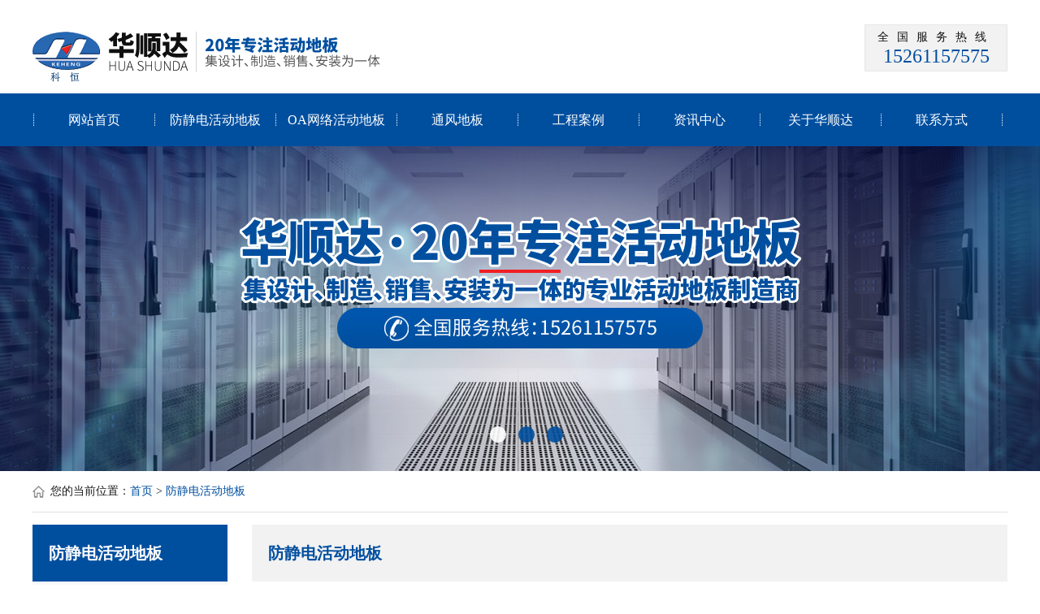

--- FILE ---
content_type: text/html
request_url: http://www.huashunda.net/product/list-7-1.html
body_size: 4436
content:
<!DOCTYPE HTML>
<html>
<head>
<title>防静电活动地板-常州华顺达机房设备有限公司</title>
<meta name="Keywords" content="常州华顺达机房设备有限公司" >
<meta name="Description" content="常州华顺达机房设备有限公司是一家集设计、制造、销售、安装为一体的专业活动地板制造商，专业生产架空活动地板，主要品种有机房专用全钢防静电活动地板、净化机房专用PVC活动地板、防静电通风活动地板、防静电瓷质架高地板、OA网络地板、高密度复合地板、OA智能化楼宇全钢活动地板、铝合金地板等。" >
<META http-equiv=Content-Type content="text/html; charset=utf-8">
<link rel="stylesheet" type="text/css" href="/Templates/cn2018/css/honet_sxy.css" />
<link rel="stylesheet" type="text/css" href="/Templates/cn2018/css/jquery.jslides.css" />
<script type="text/javascript" src="/Templates/cn2018/js/jquery.jslides.js"></script>
<link rel="stylesheet"  type="text/css" href="/Templates/cn2018/css/lightbox.css">
<script src="/Templates/cn2018/js/jquery-1.8.0.min.js" type="text/javascript"></script>
<script type="text/javascript" src="/Templates/cn2018/js/jquery.jslides.js"></script>
<script src="/Templates/cn2018/js/honet.js" type="text/javascript"></script>
</head>
<body>
<div class="top-logo inner">
	<a href="/" title="常州华顺达机房设备有限公司"><img src="/upLoad/slide/month_1803/201803100933026826.jpg" alt="常州华顺达机房设备有限公司" title="常州华顺达机房设备有限公司" id="web_logo" /></a> 
    <div class="top-tel fr">
    	<P><span>全国服务热线</span>15261157575</P>
    </div>	
</div> 
<div class="navigation">
    <ul class="menu inner">
        <li class="line"></li>
        <li class="menu-item"><a href="/">网站首页</a> </li>
        <li class="line"></li>
        
            <li class="menu-item"><a href="/product/list-7-1.html">防静电活动地板</a>
                
                    <ul class="sub-menu">
                        
                            <li class="menu-item1"><a href="/product/list-10-1.html">全钢防静电活动地板</a></li>
                        
                            <li class="menu-item1"><a href="/product/list-8-1.html">硫酸钙防静电活动地板</a></li>
                        
                            <li class="menu-item1"><a href="/product/list-11-1.html">高强度木基活动地板</a></li>
                        
                            <li class="menu-item1"><a href="/product/list-12-1.html">全铝活动地板</a></li>
                        
                    </ul>
                
            </li>
            <li class="line"></li>
        
            <li class="menu-item"><a href="/product/list-9-1.html">OA网络活动地板</a>
                
                    <ul class="sub-menu">
                        
                            <li class="menu-item1"><a href="/product/list-13-1.html">500型</a></li>
                        
                            <li class="menu-item1"><a href="/product/list-15-1.html">600型</a></li>
                        
                            <li class="menu-item1"><a href="/product/list-16-1.html">硫酸钙</a></li>
                        
                            <li class="menu-item1"><a href="/product/list-4-1.html">地毯</a></li>
                        
                    </ul>
                
            </li>
            <li class="line"></li>
        
            <li class="menu-item"><a href="/product/list-17-1.html">通风地板</a>
                
            </li>
            <li class="line"></li>
        
            <li class="menu-item"><a href="/album/list-14-1.html">工程案例</a>
                
            </li>
            <li class="line"></li>
        
            <li class="menu-item"><a href="/news/list-19-1.html">资讯中心</a>
                
                    <ul class="sub-menu">
                        
                            <li class="menu-item1"><a href="/news/list-20-1.html">公司动态</a></li>
                        
                            <li class="menu-item1"><a href="/news/list-21-1.html">行业新闻</a></li>
                        
                            <li class="menu-item1"><a href="/news/list-22-1.html">常见问题解答</a></li>
                        
                    </ul>
                
            </li>
            <li class="line"></li>
        
            <li class="menu-item"><a href="/about/index.html">关于华顺达</a>
                
                    <ul class="sub-menu">
                        
                            <li class="menu-item1"><a href="/about/index.html">企业简介</a></li>
                        
                            <li class="menu-item1"><a href="/custom/list-3-1.html">设备中心</a></li>
                        
                            <li class="menu-item1"><a href="/about/service.html">售后服务</a></li>
                        
                            <li class="menu-item1"><a href="/about/about-23.html">工艺流程</a></li>
                        
                            <li class="menu-item1"><a href="/about/about-18.html">质量承诺</a></li>
                        
                    </ul>
                
            </li>
            <li class="line"></li>
        
            <li class="menu-item"><a href="/contact/index.html">联系方式</a>
                
            </li>
            <li class="line"></li>
        
    </ul>
</div>
<div class="met_flashs">
    <div id="full-screen-slider">
        <ul id="slides">
            
            	<li style="background:url('/upLoad/slide/month_1901/201901151449107253.jpg') no-repeat center"><a href=""></a></li>
            
            	<li style="background:url(' /upLoad/slide/month_1901/201901151449217420.jpg') no-repeat center"><a href=" /list/?9_1.html"></a></li>
            
            	<li style="background:url(' /upLoad/slide/month_1901/201901151449272820.jpg') no-repeat center"><a href=""></a></li>
                  	
        </ul>
    </div>
</div>
<div class="position inner">您的当前位置：<a href="/" title="首页">首页</a> > <a href="/product/list-7-1.html">防静电活动地板</a></div>
<div class="sidebar inner">
  <div class="sb_nav">   
    <h3 class='title'>防静电活动地板</h3>
    <div class="active" id="sidebar">    
       
      <dl class="list-none navnow">
        <dt ><a href='/product/list-10-1.html'  title='全钢防静电活动地板'><span>全钢防静电活动地板</span></a></dt>
      </dl>
    
      <dl class="list-none navnow">
        <dt ><a href='/product/list-8-1.html'  title='硫酸钙防静电活动地板'><span>硫酸钙防静电活动地板</span></a></dt>
      </dl>
    
      <dl class="list-none navnow">
        <dt ><a href='/product/list-11-1.html'  title='高强度木基活动地板'><span>高强度木基活动地板</span></a></dt>
      </dl>
    
      <dl class="list-none navnow">
        <dt ><a href='/product/list-12-1.html'  title='全铝活动地板'><span>全铝活动地板</span></a></dt>
      </dl>
       
      <div class="clear"></div>
    </div>
    <h3 class='title lin'>联系方式</h3>
    <div class="active ct-con"><strong><span style="font-size:13px;">常州华顺达机房设备有限公司</span></strong><br />
      地址：江苏省常州市横林崔北工业区</span><br>
电话：15261157575<br>      
   
      <div class="clear"></div>
    </div>
  </div>
  <div class="sb_box">
    <h3 class="title">防静电活动地板</h3>
    <div class="editor" id="productlist">
      <ul>
          
          <li>
          <a class="example-image-link" href="/product/2018-3-26/232.html" data-lightbox="example-set" data-title="HPL贴面木基防静电"><img src="/upLoad/product/month_1803/201803261347297730.jpg" alt="HPL贴面木基防静电" title="HPL贴面木基防静电"/></a>
          <h3><a href="/product/2018-3-26/232.html" title="HPL贴面木基防静电">HPL贴面木基防静电</a></h3>        
         </li>
          
          <li>
          <a class="example-image-link" href="/product/2018-3-26/231.html" data-lightbox="example-set" data-title="硫酸钙陶瓷（花岗石）地板"><img src="/upLoad/product/month_1803/201803261339444364.jpg" alt="硫酸钙陶瓷（花岗石）地板" title="硫酸钙陶瓷（花岗石）地板"/></a>
          <h3><a href="/product/2018-3-26/231.html" title="硫酸钙陶瓷（花岗石）地板">硫酸钙陶瓷（花岗石）地板</a></h3>        
         </li>
          
          <li>
          <a class="example-image-link" href="/product/2018-3-26/230.html" data-lightbox="example-set" data-title="PVC贴面硫酸钙地板"><img src="/upLoad/product/month_1803/201803261336058965.jpg" alt="PVC贴面硫酸钙地板" title="PVC贴面硫酸钙地板"/></a>
          <h3><a href="/product/2018-3-26/230.html" title="PVC贴面硫酸钙地板">PVC贴面硫酸钙地板</a></h3>        
         </li>
          
          <li>
          <a class="example-image-link" href="/product/2018-3-23/228.html" data-lightbox="example-set" data-title="全钢防静电地板"><img src="/upLoad/product/month_1803/201803231521537417.jpg" alt="全钢防静电地板" title="全钢防静电地板"/></a>
          <h3><a href="/product/2018-3-23/228.html" title="全钢防静电地板">全钢防静电地板</a></h3>        
         </li>
          
          <li>
          <a class="example-image-link" href="/product/2018-3-20/211.html" data-lightbox="example-set" data-title="全铝活动地板"><img src="/upLoad/product/month_1803/201803201254215170.jpg" alt="全铝活动地板" title="全铝活动地板"/></a>
          <h3><a href="/product/2018-3-20/211.html" title="全铝活动地板">全铝活动地板</a></h3>        
         </li>
          
          <li>
          <a class="example-image-link" href="/product/2018-3-20/210.html" data-lightbox="example-set" data-title="高强度木基活动地板"><img src="/upLoad/product/month_1803/20180320124854465.jpg" alt="高强度木基活动地板" title="高强度木基活动地板"/></a>
          <h3><a href="/product/2018-3-20/210.html" title="高强度木基活动地板">高强度木基活动地板</a></h3>        
         </li>
          
          <li>
          <a class="example-image-link" href="/product/2018-3-20/209.html" data-lightbox="example-set" data-title="600型贴面板配件"><img src="/upLoad/product/month_1803/201803201244591163.jpg" alt="600型贴面板配件" title="600型贴面板配件"/></a>
          <h3><a href="/product/2018-3-20/209.html" title="600型贴面板配件">600型贴面板配件</a></h3>        
         </li>
          
          <li>
          <a class="example-image-link" href="/product/2018-3-20/205.html" data-lightbox="example-set" data-title="硫酸钙HPL地板"><img src="/upLoad/product/month_1803/201803261323594495.jpg" alt="硫酸钙HPL地板" title="硫酸钙HPL地板"/></a>
          <h3><a href="/product/2018-3-20/205.html" title="硫酸钙HPL地板">硫酸钙HPL地板</a></h3>        
         </li>
          
          <li>
          <a class="example-image-link" href="/product/2018-3-20/204.html" data-lightbox="example-set" data-title="硫酸钙板配件"><img src="/upLoad/product/month_1803/201803200855385291.png" alt="硫酸钙板配件" title="硫酸钙板配件"/></a>
          <h3><a href="/product/2018-3-20/204.html" title="硫酸钙板配件">硫酸钙板配件</a></h3>        
         </li>
          
          <li>
          <a class="example-image-link" href="/product/2018-3-19/202.html" data-lightbox="example-set" data-title="硫酸钙基材"><img src="/upLoad/product/month_1803/201803191648358159.jpg" alt="硫酸钙基材" title="硫酸钙基材"/></a>
          <h3><a href="/product/2018-3-19/202.html" title="硫酸钙基材">硫酸钙基材</a></h3>        
         </li>
          
        </ul>
          <div class="clear"></div>
    </div>
    <div class="pageNavi"> <div class="wp-pagenavi"><span> 1/1 页</span><span class='nolink'>首页</span><span class='nolink'>上一页</span><span><font color=red>1</font></span><span class='nolink'>下一页</span><span class='nolink'>尾页</span> 转到 <SELECT NAME="select" ONCHANGE="var jmpURL=this.options[this.selectedIndex].value ; if(jmpURL!='') {window.location=jmpURL;} else {this.selectedIndex=0 ;}" ><option value=/product/list-7-1.html  selected=selected>1</option></SELECT></div></div>
  </div>
  <div class="clear"></div>
</div>
<script type="text/javascript" src="/inc/AspCms_Statistics.asp"></script><div class="footer">
	<div class="inner">
    	<div class="footer-top">
        	<div class="footer-top-left fl">
            	<ul>
                	<li>关于华顺达</li>
                    
                    <li><A href="/about/index.html" title="企业简介">企业简介</A></li>
                    
                    <li><A href="/custom/list-3-1.html" title="设备中心">设备中心</A></li>
                    
                    <li><A href="/about/service.html" title="售后服务">售后服务</A></li>
                    
                    <li><A href="/about/about-23.html" title="工艺流程">工艺流程</A></li>
                    
                    <li><A href="/about/about-18.html" title="质量承诺">质量承诺</A></li>
                    
                </ul>
                 <ul>
                	<li>资讯中心</li>
                    
                    <li><A href="/news/list-20-1.html" title="公司动态">公司动态</A></li>
                    
                    <li><A href="/news/list-21-1.html" title="行业新闻">行业新闻</A></li>
                    
                    <li><A href="/news/list-22-1.html" title="常见问题解答">常见问题解答</A></li>
                    
                </ul>
                <ul>
                	<li>防静电活动地板</li>
                    
                    <li><A href="/product/list-10-1.html" title="全钢防静电活动地板">全钢防静电活动地板</A></li>
                    
                    <li><A href="/product/list-8-1.html" title="硫酸钙防静电活动地板">硫酸钙防静电活动地板</A></li>
                    
                    <li><A href="/product/list-11-1.html" title="高强度木基活动地板">高强度木基活动地板</A></li>
                    
                    <li><A href="/product/list-12-1.html" title="全铝活动地板">全铝活动地板</A></li>
                    
                </ul>
                <ul>
                	<li>网络活动地板</li>
                    
                    <li><A href="/product/list-13-1.html" title="500型">500型</A></li>
                    
                    <li><A href="/product/list-15-1.html" title="600型">600型</A></li>
                    
                    <li><A href="/product/list-16-1.html" title="硫酸钙">硫酸钙</A></li>
                    
                    <li><A href="/product/list-4-1.html" title="地毯">地毯</A></li>
                    
                </ul>
               
            </div>
            <div class="footer-top-right fr">
            	<ul>
                	
                    <li>常州华顺达机房设备有限公司</li>
                    <li>服务热线：15261157575</li>
                    <!--<li>电话（传真）：15261157575</li> -->                                    
                    
                    <li>地址：江苏省常州市横林崔北工业区</li>                   
                </ul>
            </div>
        </div>
        <div class="clear"></div>
        <div class="footer-bot">
        	<div class="footer-bot-bg">Copyright©常州华顺达机房设备有限公司All Rights Reserved.<span>《中华人民共和国增值电信业务服务经营许可证》：<a href="http://beian.miit.gov.cn" target="_blank">苏ICP备18067852号</a></span><span><a href="/images/disclaimer.jpg" target="_blank">免责声明</a></span><span><a href="/google_1.xml" target="_blank">网站地图</a></span></div>
        </div>
    </div>
</div>

<script type="text/javascript" src="/Templates/cn2018/js/top.js"></script>
</body>
</html>

--- FILE ---
content_type: text/css
request_url: http://www.huashunda.net/Templates/cn2018/css/honet_sxy.css
body_size: 10953
content:
@charset "utf-8";
html,body{ font:14px/2 'microsoft yahei',tahoma,verdana,'simsun'; color:#1b1b1b; background:#fff; -webkit-text-size-adjust:none;}
/*初始化*/
body,h1,h2,h3,h4,h5,h6,dl,dt,li,dd,th,td,p,pre,form,input,button,textarea,hr,div{margin:0;padding:0; list-style:none;}h1,h2,h3,h4,h5,h6{font-size:100%;}
img{border:0;}
button,input,select,textarea{font-size:100%;}
ul,ol{ padding-left:0px;}
.clear{ clear:both; }
.list-none{ list-style:none; padding:0px; margin:0px;}
.editor{ line-height:2; color:#333;}
.overflow{overflow:hidden;}
.fl{float:left}
.fr{float:right}
/*按钮*/
.button{ display: inline-block; zoom: 1; *display: inline; vertical-align: baseline; margin: 0 2px; outline: none; cursor: pointer; text-align: center; text-decoration: none; font: 14px/100% Arial, Helvetica, sans-serif; padding: .5em 2em .55em; text-shadow: 0 1px 1px rgba(0,0,0,.3); -webkit-border-radius: .5em; -moz-border-radius: .5em; border-radius: .5em; -webkit-box-shadow: 0 1px 2px rgba(0,0,0,.2); -moz-box-shadow: 0 1px 2px rgba(0,0,0,.2); box-shadow: 0 1px 2px rgba(0,0,0,.2);}
.button:hover { text-decoration: none; color:#fff; }
.button:active { position: relative; top: 1px;}
.orange{ color: #fef4e9; border: solid 1px #da7c0c; background: #f78d1d; background: -webkit-gradient(linear, left top, left bottom, from(#faa51a), to(#f47a20)); background: -moz-linear-gradient(top,  #faa51a,  #f47a20); filter:  progid:DXImageTransform.Microsoft.gradient(startColorstr='#faa51a', endColorstr='#f47a20'); }
.orange:hover { background: #f47c20; background: -webkit-gradient(linear, left top, left bottom, from(#f88e11), to(#f06015)); background: -moz-linear-gradient(top,  #f88e11,  #f06015); filter:  progid:DXImageTransform.Microsoft.gradient(startColorstr='#f88e11', endColorstr='#f06015'); }
.orange:active { color: #fcd3a5; background: -webkit-gradient(linear, left top, left bottom, from(#f47a20), to(#faa51a)); background: -moz-linear-gradient(top,  #f47a20,  #faa51a); filter:  progid:DXImageTransform.Microsoft.gradient(startColorstr='#f47a20', endColorstr='#faa51a');}
input.input-text,input.input-file,input.code,textarea { padding: 4px; font-size: 15px; outline: none; text-shadow: 0px 1px 0px #fff; -webkit-border-radius: 3px; -moz-border-radius: 3px; border-radius: 3px; border: 1px solid #ccc; -webkit-transition: .3s ease-in-out; -moz-transition: .3s ease-in-out; -o-transition: .3s ease-in-out; background:#fff url(../images/dt-10.gif) repeat-x left top; }
input.input-text:focus,input.input-file:focus,input.code:focus,textarea:focus { border: 1px solid #fafafa; -webkit-box-shadow: 0px 0px 6px #007eff; -moz-box-shadow: 0px 0px 5px #007eff; box-shadow: 0px 0px 5px #007eff;}
a{ color:#1b1b1b; text-decoration:none;}
a:hover{ color:#e40000; text-decoration:none;}

a.top_link:link {
	text-decoration: none;
	color:#fff
}
a.top_link:visited {
	text-decoration: none;
	color:#fff
}
a.top_link:hover {
	text-decoration: none;
	color:#fa9c20
}
a.top_link:active {
	text-decoration: none;
}

a.bot_link:link {
	text-decoration: none;
	color:#fff
}
a.bot_link:visited {
	text-decoration: none;
	color:#fff
}
a.bot_link:hover {
	text-decoration: none;
	color:#e40000
}
a.bot_link:active {
	text-decoration: none;
}
a.mores_link:link {
	text-decoration: none;
	color:#d21305
}
a.mores_link:visited {
	text-decoration: none;
	color:#d21305
}
a.mores_link:hover {
	text-decoration: none;
	color:#e40000
}
a.mores_link:active {
	text-decoration: none;
}

a.news_link:link {
	text-decoration: none;
	color:#d21305
}
a.news_link:visited {
	text-decoration: none;
	color:#d21305
}
a.news_link:hover {
	text-decoration: none;
	color:#690208
}
a.news_link:active {
	text-decoration: none;
}

.fl{ float:left;}
.fr{ float:right;}
.editor{ margin:0px; word-wrap: break-word; min-height:500px;*+height:100%;_height:500px;}
.editor p{ margin:0px 0px}
.editor strong {
	font-weight: bold;
	font-size:16px;	
	color: #000000;
	font-family: 'microsoft yahei';
}
/*头部*/
.inner{ width:1200px; margin:0px auto; position:relative;}
.wf{float:right; background:url(../images/wei1.jpg) no-repeat left center; padding-left:14px;cursor: pointer;}
.top-logo {	height:115px; margin: 0px auto;}
#web_logo {	float:left;	position: relative; height:115px;}
.top-tel { display:inline; margin-top:30px; text-align:center; padding:5px 15px; background:#f2f2f2; border:1px solid #e7e7e7; font-size:24px; line-height:26px; color:#004f9f;}
.top-tel span{ font-size:14px; color:#101010; font-weight:lighter; line-height:20px; letter-spacing:10px; display:block;}


/*navigation 菜单 menu*/
.navigation { width:100%; HEIGHT:65px; margin:0px; padding:0px; background:#004f9f;}
.menu {HEIGHT:65px; margin:0px auto; padding:0px; LIST-STYLE-TYPE:none;}
.menu LI { MARGIN:0px; FLOAT:left;}
.menu UL {	Z-INDEX: 300; POSITION: relative;}
.menu LI {	POSITION: relative}
.menu LI UL {PADDING-RIGHT: 0px; DISPLAY: none; PADDING-LEFT:0px; LEFT: 0px; LEFT: 0px\9;  PADDING-BOTTOM: 0px; WIDTH: 147px; PADDING-TOP: 0px; POSITION: absolute; TOP: 65px; font-size:12px; font-weight:normal;filter:alpha(opacity=80);-moz-opacity:0.8;opacity:0.8 ;LIST-STYLE-TYPE: none;}
.menu LI UL LI {PADDING:0px; MARGIN: 0px auto; WIDTH:147px; height:29px;line-height:29px; BORDER-BOTTOM: #fff 1px solid;display:block;}
.menu LI UL LI A:hover {COLOR: #fff; BORDER-BOTTOM: #fff 1px solid; background:#237bd4; height:29px; line-height:29px; width:147px; font-size:12px;}
.menu LI UL LI A { BORDER-BOTTOM: #fff 1px solid; background:#f2f4f7; height:29px; line-height:29px; WIDTH: 147px; color:#4d4d4d; font-size:12px;}

.menu-item { width:147px; HEIGHT:65px; line-HEIGHT:65px; text-align:center; FONT-SIZE:16px; display:block;}
.menu-item a{ COLOR:#fff; width:147px; HEIGHT:65px; line-HEIGHT:65px; text-align:center;  FONT-SIZE:16px; display:block;}
.menu-item A:hover { COLOR:#fff; TEXT-DECORATION:none; width:147px; background:#237bd4;}

.menu-items a{ width:147px; HEIGHT:65px; COLOR: #4d4d4d; font-weight:bold; line-HEIGHT:65px; text-align:center;  FONT-SIZE: 14px;  display:block;}
.menu-items A:hover {COLOR: #4d4d4d; TEXT-DECORATION: none; width:147px;  font-weight:bold;}


@media screen and (-webkit-min-device-pixel-ratio:0){ 
.menu-item  {TEXT-DECORATION:none; width:147px; DISPLAY:block; HEIGHT:65px; line-HEIGHT:65px; font-size:16px; text-align:center; }
.menu-item a {TEXT-DECORATION:none; width:147px; DISPLAY:block; HEIGHT:65px; line-HEIGHT:65px; font-size:16px; text-align:center; }
.menu-item a:link {color:#fff; }
.menu-item a:visited {text-decoration:none;	color:#fff; }
.menu-item a:hover { TEXT-DECORATION:none; color:#fff; HEIGHT:65px; line-HEIGHT:65px; background:#237bd4;}
 }  /*chrome and safari*/

.menu-item1{ width:147px; height:29px; line-height:20px;text-align:center;font-size:12px; font-weight:normal;  background:#f2f4f7;}
.menu-item1 A:hover {COLOR: #fff; TEXT-DECORATION: none;  background-color:#237bd4; width:147px; height:29px; line-height:20px; display:block;}

@media screen and (-webkit-min-device-pixel-ratio:0){ 
.menu-item1 a {TEXT-DECORATION: none; width:147px;DISPLAY: block; height:29px;LINE-HEIGHT: 29px; font-size:12px; text-align:center; background:#f2f4f7;}
.menu-item1 a:link {color:#4d4d4d; }
.menu-item1 a:visited {	text-decoration: none;	color:#4d4d4d; }
.menu-item1 a:hover { TEXT-DECORATION: none; color:#fff; background:#237bd4;height:29px;LINE-HEIGHT: 29px;BORDER-BOTTOM: #fff 1px solid; font-weight:bold;}
 }  /*chrome and safari*/

.line{ float:left; width:2px; HEIGHT:65px; background:url(../images/line.gif) no-repeat center;}
.search { float:right; height:65px;}

.met_flash{ margin:0px auto; height:600px; overflow:hidden; padding:0px 0px; min-width:1200px;} 
.met_flashs{ margin:0px auto; height:400px; overflow:hidden; padding:0px 0px; min-width:1200px;} 
.link_list {
	height:45px;
	line-height: 45px;
	width: 100%;
	background: url(../images/link_list.jpg) no-repeat center #ededed;
}
.metsearch {
	display: inline;
	height: 36px;
	color: #7da020;
	overflow: hidden;
	margin-left:20px;
	margin-top:25px;
}
.searchfont {
	color: #0053bf;
	font-size: 16px;
	margin-right: 10px;
	font-weight: bold;
}
.metsearch span.parasearch_input input {
	float: left;
	font-size: 12px;	
	width: 260px;
	height: 34px;
	text-align: left;
	line-height: 24px;
	background: #fff;
	border: 1px solid #e9e9e9;
	border-radius:2px;
	padding-left: 5px;	
	overflow: hidden;
	color: #bdbdbd;
	margin-right: 0px;
}
.metsearch span.parasearch_search input.searchgo {
	float: left;
	margin: 0px;
	width: 36px;
	height: 36px;
	background: url(../images/go.jpg) no-repeat center;
	border: 0px;
	padding: 0px 0px;
	cursor: pointer;
}


.position{ background:url(../images/home.png) no-repeat left center; height:50px; text-indent:22px; border-bottom:1px solid #e1e1e1; line-height:50px;}
.position a{ color:#004f9f;}
.position a:hover{ text-decoration:none;}
.position span{ float:left; font-size:14px; color:#cd0a0a;}

/*首页*/
.nor{ margin-right:0px !important;}
.mores {font-size:14px; height:40px; line-height:40px; margin:0px auto; text-transform:uppercase;}
.more_link {margin:15px 0px;text-align: center; line-height:35px; display: block; background:#d21305; color:#fff; border-radius:2px; padding:0px 10px;}
.more_link:hover {margin: 15px 0px;text-align: center;display: block; background: #ffcc00;border-radius:2px;}
.border{height:2px;background:#e1e1e1;margin:15px 0px; position:relative;}
.border:before {background-color: #ee2128;border:0px ridge #fff;content: ""; height:2px; left:0%; margin-left:0px; margin-top:0px; position: absolute;top:0px; width:100px;}
.borders{height:2px;background:#0058b1;margin:15px 0px; position:relative;}
.borders:before {background-color: #ebe421;border:0px ridge #fff;content: ""; height:2px; left:0%; margin-left:0px; margin-top:0px; position: absolute;top:0px; width:100px;}
/*标题*/
.blue{ color:#004f9f;}
.white{ color:#fefefe;}
.comtitle{ font-size:45px; line-height:80px; font-weight:lighter;}
.comtitle span{ display:inline; margin-top:30px; font-size:14px; color:#fff; line-height:40px; background:#1678db; border-radius:2px; padding:0px 25px;}
.cominfo{ font-size:16px; color:#101010; line-height:26px; font-weight:lighter; margin:10px 0;}

.product{ padding:40px 0px;}
.product ul li{ float:left; margin:20px 20px 0 0; overflow: hidden; position:relative;}
.product ul li img{ width:280px; height:190px; padding:1px;}
.product ul li .li-img{ border:1px solid #e9e9e9;height:194px;}
.product ul li .li-word{width: 100%;
	height: 100%;
	position: absolute;
	padding: 50px 0px;
	text-align:center;
	font-size:24px;
	top: 0;
	left: 0;
	display: block;
	background: #5e5e5e;
	background: rgba(0, 0, 0, 0.5);
	font-weight: normal;
	-webkit-transform: translateY(0) translateX(0) scale(0.25);
	transform: translateY(0) translateX(0) scale(0.25);
	-webkit-transition: all 0.35s;
	-o-transition: all 0.35s;
	transition: all 0.35s;
	opacity: 0;
	filter: alpha(opacity=0);	
	text-align: center;
	color: #ffffff;
	}
.product ul li:hover .li-word  {
	-webkit-transform: translateY(0) translateX(0) scale(1);
	transform: translateY(0) translateX(0) scale(1);
	-webkit-transition: all 0.35s;
	-o-transition: all 0.35s;
	transition: all 0.35s;
	opacity: 1;
	filter: alpha(opacity=100);
}
.product .btn-more{ background:#0056ad; color:#fff; width:80px; font-size:14px; margin:0px auto; border-radius:20px;line-height:26px; padding:5px 30px; display:block;}

/*.advantages{ background:url(../images/advantages.jpg) center 0 no-repeat; padding-top:110px;}
.advantages .advantages-left ul li{ width:240px; height:170px; margin-left:175px;}
.advantages .advantages-left ul li .li-title{ font-size:30px; color:#fff; line-height:32px; margin-top:40px;}
.advantages .advantages-left ul li .li-border{ background:none;;  border-top: 0px solid #fff; height: 1px;  position: relative; margin:8px auto;}
.advantages .advantages-left ul li .li-border:before{ background-color: #fff;  border: 0px ridge #fff; content: ""; height: 4px; position: absolute; top: -1px; width: 40px;}
.advantages .advantages-left ul li .li-content{ font-size:16px; color:#fff; line-height:20px;}
.advantages .advantages-right ul li{ width:240px; height:170px; margin-right:38px;}
.advantages .advantages-right ul li .li-title{ font-size:30px; color:#fff; line-height:32px; margin-top:40px;}
.advantages .advantages-right ul li .li-border{ background:none;;  border-top: 0px solid #fff; height: 1px;  position: relative; margin:8px auto;}
.advantages .advantages-right ul li .li-border:before{ background-color: #fff;  border: 0px ridge #fff; content: ""; height: 4px; position: absolute; top: -1px; width: 40px;}
.advantages .advantages-right ul li .li-content{ font-size:16px; color:#fff; line-height:20px;}*/
.duibi_title{height:160px;font-size:55px;color:#004f9f;text-align:center;font-weight:bold;
padding-top:40px}
.xian{width:100px;height:4px;background:#F02428;margin:0 auto}
.advantages{background:url(../images/duibi.jpg) center 0 no-repeat;width:100%;height:800px;padding-top:30px}
.diban{text-align:center}
.diban .li_1{width:480px;height:70px;background:#237AD3;color:#00356b;line-height:70px;text-align:center;
	border-radius:15px;font-size:40px;margin-top:40px}
.diban .li_3{width:480px;height:70px;background:#237AD3;color:#fff947;line-height:70px;text-align:center;
	border-radius:15px;font-size:40px;margin-top:40px}
.diban .li_2{background:url(../images/vs1_04.png) no-repeat;width:219px;height:147px;margin-left:10px;
margin-right:10px}

.banner {width: 100%;
    height: 600px;
    margin: 0 auto;
    position: relative;
    overflow: hidden;
    margin-left: -80px;
    padding-left: 80px;
    padding-right: 70px;}
.banner .num {overflow:hidden;height:30px;position:absolute;bottom:15px;zoom:1; z-index:3 ;width:1200px}
.banner .num ul{position: absolute;left: 50%;top:50%;transform:translate(-50%,-50%);}
.banner .num li {width:30px;height:30px;line-height:15px;text-align:center;color:#FFFFFF;background:#1A74CE;
	margin-right:10px;border-radius:50%;cursor:pointer;float:left;}
.banner .num li.on {background:#FFF94A; }
.banner .prev{width:40px;height:79px;background:url(../images/zuojiantou1_04.png) no-repeat;
	display:block;}
.banner .next{width:40px;height:79px;background:url(../images/youjiantou1_04.png) no-repeat;
	display:block;}
.banner .prev {left:0;}
.banner .next {right:0;background-position: right }
.jiantou{width:1340px;margin-left:-70px;position:relative;top:-280px;}

.banner_ul .li1{background:url(../images/zuo.png) no-repeat;width:502px;height:150px}
.banner_ul .li2{background:url(../images/zhong.png) no-repeat;width:196px;height:150px;text-align:center}
.banner_ul .li3{background:url(../images/you.png) no-repeat;width:502px;height:150px}
.banner_ul ul{margin-top:20px}
.banner_ul .li2 .div_1{margin-top:35px;font-size:30px}
.banner_ul .li2 .div_3{font-size:18px;width:130px;margin:0 auto;line-height:30px;font-weight:bold}
.banner_ul .li2 .div_2{width:15px;height:1px;background:#fffb80;margin:0 auto}
.banner_ul .li2 div{color:#fffb80;line-height:40px}
.div1{width:440px;margin-top:53px;color:#101010}
.div2{width:440px;margin-top:20px;color:#101010}
.div3{width:440px;margin-top:38px;color:#101010}
.div_left{margin-left:20px}
.div_right{margin-left:45px}

.introduce { background:#f2f2f2; padding:40px 0px;}
.introduce .introduce-con{ line-height:30px; font-size:14px;}
.adv{background:url(../images/adv.jpg) no-repeat; margin:20PX 0PX;}
.adv ul{ padding:35px 0px;overflow:hidden;}
.adv li{width:238px;text-align:center;border-right:1px dashed #4d8fca;float:left}
.adv li.noB{border-right:0px dashed #fff;}
.adv .c_title{font-size:40px;color:#fff; line-height:45px; font-weight:bolder;}
.adv .c_title span{font-size:16px;color:#fff;font-weight:lighter; display:block;}
.sign{ background:#1f1f1f;  padding:40px 0px;}
.sign .sinfo{font-size:45px;color:#d6cf09; text-align:center; line-height:40px; margin:20px 0px;}
.sign .sinfo .span1{color:#6caae8;font-size:24px; display:block;}
.sign .sinfo .span2{font-weight:bold;}
.sign .adv-info{width:420px;line-height:60px;background:#ded713;color:#3f3d00; text-align:center;margin:0 auto; font-weight:bolder; border-radius:50px;font-size:25px}
.sign .adv-tel{width:420px;line-height:50px;background:url(../images/tel.png) no-repeat left center;color:#dad30e; text-align:center;margin:0 auto;font-size:24px}


.honor{ padding:40px 0px;}
.honor ul li{ float:left; margin:18px 10px 65px 0;}
.honor .product_mqueen_pic .p_1 img{ height:192px; width:auto;}
.honor ul li:last-child{ margin-right:0;}

.case { background:url(../images/case.jpg) center 0 no-repeat; padding:40px 0px;}
.case ul li{ width:265px; padding:10px; background:#fff; float:left; text-align:center; margin:0 20px 20px 0;}
.case ul li .li-img{ height:200px;}
.case ul li .li-img img{ width:265px; height:200px;}
.case ul li .li-p a{ font-size:18px; color:#e63837; line-height:18px;} 

.news{padding:40px 0px; background:url(../images/news.jpg) no-repeat center #0050a0;}
.news ul li{ width:265px; background:#fff; padding:10px 10px; float:left; margin:25px 20px 60px 0;}
.news ul li:last-child{ margin-right:0;}
.news ul li .li-pic img{ width:265px; height:190px;}
.news ul li .li-title{ font-size:18px; color:#101010;line-height:30px; padding-top:5px;}
.news ul li .li-title span{ font-family:Arial, Helvetica, sans-serif; color:#004f9f; display:block; line-height:20px;}
.news ul li .li-border{ background:#d7d7d7; border-top: 0px solid #fff; height: 1px;  position: relative; margin:10px auto;}
.news ul li .li-border:before{ background-color: #004f9f; border: 0px ridge #fff; content: ""; height: 1px; position: absolute; top:0px; left:0px; width: 40px;}
.news ul li .li-content{ font-size:14px; color:#101010; line-height:22px; font-weight:lighter;}

/*常见问题解答*/
.FAQ{ padding:40px 0px; overflow:hidden;}
.FAQ dl{ float:left; width:28.9%; padding:1.5%;background-color:#f2f2f2; margin:20px 2.1% 20px 0px; }
.FAQ dl dd{ font-size:16px; line-height:30px; font-weight:bold; background:url(../images/q.jpg) no-repeat left top; padding-left:40px;}
.FAQ dl dt{ font-size:14px; color:#101010; line-height:22px; padding-top:1px; font-weight:lighter; background:url(../images/a.jpg) no-repeat left top; padding-left:40px;}
.FAQ dl .border{height:1px;background:#d7d7d7;margin:2px 0px; position:relative;}
.FAQ dl .border:before {background-color: #004f9f;border:0px ridge #fff;content: ""; height:1px; left:0%; margin-left:0px; margin-top:0px; position: absolute;top:0px; width:60px;}

/*底部*/
.footer{ background:url(../images/fotbg.jpg) repeat #1b1b1b; min-width:1200px;}
.footer .footer-top .footer-top-left ul{ float:left; margin:66px 50px 0 0;}
.footer .footer-top .footer-top-left ul li:first-child{ font-size:18px; color:#fff; line-height:40px;}
.footer .footer-top .footer-top-left ul li a{ font-size:16px; color:#b5b5b5; line-height:30px;}
.footer .footer-top .footer-top-right ul{ margin-top:66px;}
.footer .footer-top .footer-top-right ul li:first-child{ font-size:18px; color:#fff; line-height:40px;}
.footer .footer-top .footer-top-right ul li{ font-size:16px; color:#b5b5b5; line-height:30px;}
.footer .footer-bot{ margin-top:43px;}
.footer .footer-bot .footer-bot-bg{ font-size:14px; color:#fff; line-height:110px; border-top:1px solid #353535;}
.footer .footer-bot .footer-bot-bg a{ font-size:14px; color:#fff; line-height:60px;}
.footer .footer-bot .footer-bot-bg span{ margin:0 8px;}
/*内页侧栏*/
.sidebar{ margin-top:15px;}
.sidebar .sb_nav{ float:left; width:240px; position:relative;}
.sidebar .sb_nav h3.title{background:#004f9f; height:70px; line-height:70px; font-size:20px; color:#fff; text-indent:20px; overflow:hidden;zoom:1;}
.sidebar .sb_nav h3.lin{ margin-top:15px; }
.sidebar .sb_nav .active{ padding:20px 20px 30px 20px; background:#f9f9f9;border:0px solid #D3E1ED; border-top:none;zoom:1;}
.sidebar .sb_nav .ct-con{ padding-top:10px; color:#666;}
.sidebar .ct-con{ line-height:2; color:#333;}
.sidebar .ct-con ul,.sidebar .ct-con ol{ padding:0px 0px 0px 25px; margin:0px;}
.sidebar .ct-con a{ color:#1C57C4; text-decoration:underline;}
#sidebar dl{ margin-left:5px;}
#sidebar dl dt{ padding:8px 0px 8px 15px; background:url(../images/arrows.gif) no-repeat 2px center; border-bottom:1px solid #d7d7d7;}
#sidebar dl dt a{font-size:14px; color:#666;}
#sidebar dl dt a:hover{color:#004f9f;}
#sidebar dl dd{ padding:0px 0px 0px 15px;}
#sidebar dl dd h4{ font-weight:normal; padding:5px 0px 5px 10px; background:url(../job_ico.gif) no-repeat left 12px;}
#sidebar dl dt.on a{ font-weight:bold; color:#004f9f; }
#sidebar dl h4.on a{ font-weight:bold;}

.left_menua a {text-decoration:none;DISPLAY: block;line-height:24px;padding:5px 0px 5px 30px;}
.left_menua a:link { color:#666; }
.left_menua a:visited {text-decoration:none;color:#666;}
.left_menua a:hover {text-decoration:none;color:#dc2003;text-decoration:underline;}
.left_menuas a {text-decoration:none;DISPLAY: block;padding:5px 0px 5px 30px;font-weight:bold;line-height:24px;}
.left_menuas a:link { color:#dc2003; }
.left_menuas a:visited {text-decoration:none;color:#dc2003;}
.left_menuas a:hover {text-decoration:none;color:#dc2003;text-decoration:underline;}

.sidebar .sb_box{ float:right; width:930px; overflow:hidden;}
.sidebar .sb_box h3.title{height:70px; line-height:70px; text-indent:20px; font-size:20px; position:relative; background:#f2f2f2; color:#004f9f;}

/*新闻*/
#shownews h4.related{ height:30px; line-height:30px;zoom:1; border-bottom:1px solid #4d6e95; margin:15px 0px 10px 0px;}
#shownews h4.related span{ float:left; display:inline; background:url(../rela-bg.jpg) repeat-x left top; min-width:70px;_width:70px; white-space:nowrap; text-align:center; color:#fff; text-shadow:-1px -1px #4d6e95; padding:0px 10px;}
#shownews .relatedlist li{ float:left; width:30%; margin-right:10px; height:27px; line-height:27px; padding-left:12px; background:url(../diantb.jpg) no-repeat 3px 12px; overflow:hidden; }
#shownews .relatedlist li a:hover{ text-decoration:underline; }
*html #shownews .relatedlist li img{ margin-top:8px;}

/*下载*/
#downloadlist dl.top dt a{ color:#004080;}
#downloadlist .metlist dd{ background:#eef3fa;}
/*地图*/
#sitemaplist .sitemapclass2 h3{background:url(../li.png) no-repeat left center;}


/*表单*/
td.text{ width:20%; padding:6px 5px 6px 0px; text-align:right; font-size:14px; font-weight:bold;}
td.input{ padding:6px 8px;}
td.input input{ margin-right:8px;}
td.input .info{ padding-left:15px; color:#f00;}
td.input img{ position:relative; bottom:1px;}
td.submint{ padding:10px;}
/*工具栏*/
.met_hits{ padding:10px 5px; height:35px; line-height:35px; margin-top:10px; border-top:1px dotted #ccc; text-align:right; position:relative; color:#666;}
.met_hits a{ color:#666;}
.met_hits .metjiathis{ position:absolute; left:5px; top:8px;}

/*翻页*/
#flip{ margin:15px 0px;}

/*简介模块*/
#showtext{ padding:15px; line-height:28px; font-size:14px;}
#showtext strong{ font-size:14px;}
#showcontact{ padding:40px; line-height:2;}
#showcontact strong{ font-size:16px; font-weight:bold; color:#dc484e;}
/*文章模块*/
#newslist{ padding:15px 0px;}
#newslist li{ padding:5px 0px 5px 10px; background:url(../images/arrow.gif) no-repeat left 17px; border-bottom:1px dashed #aaa;}
#newslist li a{ font-size:14px; text-decoration:none; color:#333;}
#newslist li span{ float:right; color:#8e8e8e;}
#newslist li p{ margin:5px 0px; color:#8e8e8e; font-size:12px;}
#shownews{ padding:0px 15px 15px;}
#shownews .editor{ line-height:2; padding:0px 10px; font-size:14px;}
#shownews h1{ font-size:20px; text-align:center; font-weight:bold; padding:5px 0px; margin:10px 0px; color:#333;}
/*产品模块*/

#productlist{ padding:15px 0px;}
#productlist li{ float:left; width:284px; text-align:center; margin:5px 11px;}
#productlist li img{ margin:auto; padding:1px; border:1px solid #ccc; width:280px; height:200px;}
#productlist li h3{ height:30px; line-height:30px; font-weight:normal;}
#productlist li h3 a{ color:#000;}
#productlist li h3 a:hover{ color:#06F; text-decoration:underline;}

table.tab { border-collapse:collapse; width:100%; } 
table.tab th { border:1px solid #DDD; background:#dc2003; color:#FFFFFF; text-align:center; line-height:28px; }
table td {padding:0px 5px; line-height:28px; color:#666; }
table.tab td a { color:#dc2003; text-decoration:underline; }
table.tab tr.hover { background:#f8f8f8; }

#showproduct{ padding:15px;}
#showproduct h1.title{ font-size:20px; padding:5px 0px; margin-bottom:5px; text-align:center;}
#showproduct .pshow dt{ float:left;}
#showproduct .pshow dd{ float:right;}
#showproduct .pshow dd ul{ margin-left:15px; }
#showproduct .pshow dd li{ padding:5px 5px 5px 45px; min-height:28px; _height:28px; margin:5px 0px; clear:both; border-bottom:1px solid #eee; position:relative; line-height:2; }
#showproduct .pshow dd li span{ position:absolute; left:0px; top:0px; color:#999; padding:5px; height:28px;}
#showproduct .ctitle{ margin:15px 0px 10px; padding:5px 20px; background:url(../images/dt-7.gif) no-repeat left center; *background-position:left 17px; font-size:14px; border-bottom:1px dotted #ccc; }
#showproduct .editor{ line-height:2; padding:0px 10px; font-size:14px;}

/*客户案例*/
#customerlist{ margin:15px 0px;}
#customerlist li{ float:left; width:232px; height:91px; text-align:center; margin:5px 7px; overflow:hidden;}
#customerlist li img{ width:230px; height:89px; border:1px solid #efefef;}

/*下载模块*/
#downloadlist{ padding:15px;}
#downloadlist .metlist{ margin-bottom:20px;}
#downloadlist dl.top dt a{ color:#f00;}
#downloadlist .metlist dt{ border-bottom:1px solid #ddd; font-size:14px; font-weight:bold; padding:3px 5px 3px 20px; background:url(../images/dt-9.gif) no-repeat 5px 11px;}
#downloadlist .metlist dd{ color:#999; padding:5px 8px; background:#f8f8f8;}
#downloadlist .metlist dd b{ font-weight:normal;}
#downloadlist .metlist dd div{ float:right;}
#downloadlist .metlist dd span{ padding-right:20px;}
#downloadlist .metlist dd a{ color:#1C57C4; text-decoration:underline;}
#downloadlist .metlist dd a.down{ color:#fa1a1a; text-decoration:underline;}
#showdownload{ padding:15px;}
#showdownload h1.title{ font-size:18px; padding:5px 0px; margin-bottom:5px;}
#showdownload .paralist{ background:#f6f6f6; padding:5px 10px;}
#showdownload .paralist li{ padding:3px 5px 3px 0px; margin:5px 0px; border-bottom:1px solid #eee;}
#showdownload .paralist li a{ color:#f00; text-decoration:underline;}
#showdownload .paralist li span{ float:left; padding:0px 10px; margin-right:5px; text-align:left; }
#showdownload .editor{ line-height:2; padding:0px 10px; font-size:14px;}
#showdownload .ctitle{ margin:15px 0px 10px; padding:5px 20px; background:url(../images/dt-7.gif) no-repeat left center; *background-position:left 17px; font-size:14px; border-bottom:1px dotted #ccc; }
/*图片模块*/
#imglist{ padding:15px 0px;}
#imglist li{ float:left; width:292px; text-align:center; margin:5px 8px; overflow:hidden;}
#imglist li img{ border:1px solid #ccc; padding:1px; width:288px; height:210px;}
#imglist li h3{ padding:5px 0px 10px; font-weight:normal; line-height:1.5;}
/*资质证书*/
#honorlist{ padding:15px 0px;}
#honorlist li{ float:left; width:292px; text-align:center; margin:5px 8px; overflow:hidden;}
#honorlist li img{ border:1px solid #ccc; padding:1px; width:288px; height:405px;}
#honorlist li h3{ padding:5px 0px 10px; font-weight:normal; line-height:1.5;}

#showimg{ padding:15px;}
#showimg h1.title{ font-size:18px; padding:5px 0px; margin-bottom:10px; text-align:center;}
#showimg .imgshow{ text-align:center;}
#showimg .editor{ line-height:2; padding:0px 10px; font-size:14px;}
.imgparalist li{ padding:3px 15px 3px; background:url(../images/dt-0.gif) no-repeat 5px center;}
.imgparalist li span{ float:left; margin-right:10px; color:#999;}
#showimg .ctitle{ margin:10px 0px 10px; padding:5px 20px; background:url(../images/dt-7.gif) no-repeat left center; *background-position:left 17px; font-size:14px; border-bottom:1px dotted #ccc; }
/*招聘模块*/
#joblist{ padding:15px;}
#joblist dl{ padding:0px 5px 15px; margin-bottom:15px;}
#joblist dt{ padding:5px 10px; font-size:16px; font-weight:bold; border-bottom:1px dotted #ccc;}
#joblist dd{ padding:0px 0px 5px;}
#joblist dd .dtail{ padding:5px 10px; border-top:1px dotted #ccc;}
#joblist dd .dtail span{ margin-right:20px;}
#joblist dd .dtail a{ color:#1C57C4;}
#joblist dd .editor{padding:5px;}
#joblist dd .mis{ padding:5px 10px;}
#joblist dd .mis span{ margin-right:15px; color:#999;}
#showjob{ padding:15px;}
#showjob h1.title{ font-size:18px; padding:5px 0px; margin-bottom:5px;}
#showjob .paralist li{ float:left; width:45%; padding:3px 15px 3px; background:url(../images/dt-0.gif) no-repeat 5px center;}
#showjob .paralist li span{ float:left; margin-right:10px; color:#999;}
#showjob .ctitle{ margin:10px 0px 10px; padding:5px 20px; background:url(../images/dt-7.gif) no-repeat left center; *background-position:left 17px; font-size:14px; border-bottom:1px dotted #ccc; }
#showjob .info_cv{ font-size:12px; text-align:center; margin:10px 0px; }	
#showjob .editor{ line-height:2; padding:0px 10px; font-size:14px; }	
#cvlist{ padding:15px;}
/*在线留言*/
#messagelist{ padding:15px;}
#messagelist .metlist{ margin-bottom:10px; border:1px solid #dedede; padding:5px;}
#messagelist .metlist dt{ background:url(../images/arrow.gif) no-repeat left center; border-bottom:1px dotted #dedede; padding:4px 0px 4px 20px; margin-bottom:5px;}
#messagelist .metlist dt span.name{ color:#2c7199;}
#messagelist .metlist dt span.time{ padding-left:8px; color:#999;}
#messagelist .metlist dt span.tt{ float:right; padding-right:5px;}
#messagelist .metlist dd.info span.tt{ display:none; clear:both;}
#messagelist .metlist dd.info span.text{ display:block; line-height:1.5; padding:8px 5px;}
#messagelist .metlist dd.reinfo span.tt{ background:url(../images/admin.gif) no-repeat left 3px; display:block; border-bottom:1px dotted #dedede; padding:2px 0px 2px 20px; margin:0px 0px 5px;color:#2c7199;}
#messagelist .metlist dd.reinfo span.text{ display:block; line-height:1.5; padding:8px 5px;}
#messagelist .ctitle{ margin:10px 0px 10px; padding:5px 20px; background:url(../images/dt-7.gif) no-repeat left center; *background-position:left 17px; font-size:14px; border-bottom:1px dotted #ccc;}
#messagelist table{ margin:0px auto;}
#messagetable{ padding:15px;}
#messagetable table{ margin:0px auto;}
/*在线反馈*/
#feedback{ padding:15px;}
#feedback table{ margin:0px auto;}
/*友情链接*/
#linklist{ padding:15px 15px 25px;}
#linklist .ctitle{ margin:10px 0px 10px; padding:5px 20px; background:url(../images/dt-7.gif) no-repeat left center; *background-position:left 17px; font-size:14px; border-bottom:1px dotted #ccc;}
#linklist .inside{ padding:15px 0px 0px;}
#linklist .metlist .img li{ list-style:none; display:inline; padding-right:5px;}
#linklist .metlist .img img{ width:88px; height:31px;}
#linklist .metlist .txt li{ list-style:none; float:left; width:88px; height:20px; line-height:20px; margin-right:5px; overflow:hidden;}
#linksubmit{ padding:15px;}
#linksubmit table{ margin:0px auto;}
#memberbox{ padding:15px;}
/*站内搜索*/
ul.searchnavlist{ list-style:none; padding:0px; margin:0px;}
ul.searchnavlist li{ padding:5px 0px;}
#searchlist{ padding:15px;}
#searchlist li{ padding-left:10px; margin-bottom:6px; line-height:1.5;}
#searchlist ul{ list-style:none; padding:0px; margin:0px;}
#searchlist ul li{ padding:3px 5px; margin-bottom:5px;}
#searchlist ul li img{ display:none;}
#searchlist .search_title{ display:block; padding:2px 0px;}
#searchlist .search_title a{ font-size:14px; color:#12C; text-decoration:underline;}
#searchlist .search_title em{ color:#c00; text-decoration:underline; font-style:normal;}
#searchlist .search_detail{ display:block; }
#searchlist .search_detail a{ text-decoration:underline; color:#12C;}
#searchlist .search_content em{ color:#c00; font-style:normal;}
#searchlist .search_updatetime{ display:block; margin-top:5px; color:green;}
#searchlist a:hover{ text-decoration:underline;}
/*网站地图*/
#sitemaplist{ padding:15px;}
#sitemaplist .sitemapclass{ padding:5px 0px;}
#sitemaplist .sitemapclass1{ display:block; height:28px; line-height:28px; margin-bottom:5px; border-bottom:1px solid #ddd;}
#sitemaplist .sitemapclass1 a{ padding:5px 10px; background:#eee;}
#sitemaplist .sitemapclass2{ padding-left:15px; padding-top:3px;}
#sitemaplist .sitemapclass2 h3{  background:url(../images/dt-0.gif) no-repeat left center; padding:2px 8px;}
#sitemaplist .sitemapclass2 h3 a{ color:#444;}
#sitemaplist .sitemapclass2 div{ padding-left:2px;}
#sitemaplist .sitemapclass2 h4{ display:inline; padding:2px 6px;}
#sitemaplist .sitemapclass2 h4 a{ text-decoration:underline; color:#2c7199;}


/*翻页样式*/



/*分页*/
.met_page{ margin:20px 0px 20px 0px; overflow:hidden;}
.pageleft {	OVERFLOW: hidden; WIDTH: 300px; LINE-HEIGHT: 24px; HEIGHT: 24px}
.pageright {OVERFLOW: hidden; WIDTH: 300px; LINE-HEIGHT: 24px; HEIGHT: 24px}
.pageleft {	PADDING-LEFT: 0px; FLOAT: left; TEXT-ALIGN: left; font-size:12px;}
.pageright {PADDING-RIGHT: 0px; FLOAT: right; TEXT-ALIGN: right; font-size:12px;}

.pageNavi { PADDING-RIGHT:0px; PADDING-LEFT:0px; PADDING-BOTTOM:25px; MARGIN:10px auto 0px; WIDTH:100%; PADDING-TOP:10px; TEXT-ALIGN:center }
.wp-pagenavi { margin:0px auto; padding-top:15px; font-size:12px;}
.wp-pagenavi a { border-right:#ccc 1px solid; padding-right:8px! important; border-top:#ccc 1px solid; padding-left:8px! important; padding-bottom:4px! important; margin:2px; border-left:#ccc 1px solid; color:#333! important; padding-top:4px! important; border-bottom:#ccc 1px solid; text-decoration:none! important }
.wp-pagenavi a:link { border-right:#ccc 1px solid; padding-right:8px! important; border-top:#ccc 1px solid; padding-left:8px! important; padding-bottom:4px! important; margin:2px; border-left:#ccc 1px solid; color:#333! important; padding-top:4px! important; border-bottom:#ccc 1px solid; text-decoration:none! important }
.wp-pagenavi a:visited { border-right:#ccc 1px solid; padding-right:8px! important; border-top:#ccc 1px solid; padding-left:8px! important; padding-bottom:4px! important; margin:2px; border-left:#ccc 1px solid; color:#333! important; padding-top:4px! important; border-bottom:#ccc 1px solid; text-decoration:none! important }
.wp-pagenavi a:hover { font-weight:bold! important; color:#0b3779! important; background-color:#eee! important }
.wp-pagenavi a:active { border-right:#ccc 1px solid; padding-right:2px; border-top:#ccc 1px solid; padding-left:2px; padding-bottom:2px; margin:2px; border-left:#ccc 1px solid; padding-top:2px; border-bottom:#ccc 1px solid; text-decoration:none }

.wp-pagenavi span.pages { border-right:#ccc 1px solid; padding-right:8px! important; border-top:#ccc 1px solid; padding-left:8px! important; padding-bottom:4px! important; margin:2px; border-left:#ccc 1px solid; color:#454545! important; padding-top:4px! important; border-bottom:#ccc 1px solid }
.wp-pagenavi span.extend { border-right:#ccc 1px solid; padding-right:8px! important; border-top:#ccc 1px solid; padding-left:8px! important; padding-bottom:4px! important; margin:2px; border-left:#ccc 1px solid; color:#454545! important; padding-top:4px! important; border-bottom:#ccc 1px solid }
.wp-pagenavi span.current { border-right:#aaa 1px solid; padding-right:8px! important; border-top:#aaa 1px solid; padding-left:8px! important; padding-bottom:4px! important; margin:2px; border-left:#aaa 1px solid; color:#000! important; padding-top:4px! important; border-bottom:#aaa 1px solid; background-color:#eee! important }
.wp-pagenavi span.nolink{ border-right:#aaa 1px solid; padding-right:8px! important; border-top:#aaa 1px solid; padding-left:8px! important; padding-bottom:4px! important; margin:2px; border-left:#aaa 1px solid; color:#000! important; padding-top:4px! important; border-bottom:#aaa 1px solid; background-color:#eee! important }

/*左侧浮动*/

dl,dd,dt{margin:0;padding:0;}

.floating_ck1 dl{ background:#fff; border:1px solid #dddddd; position:relative;width:98px;}
.floating_ck1{position:fixed;right:20px;top:15%;z-index:999999; cursor: pointer;}
.floating_ck1 dl dd{position:relative;width:98px;height:66px; margin:0 auto;background-color:#fff;text-align:center;background-repeat:no-repeat;background-position:center 20%;}

.floating_ck1 dl dd:hover .floating_left{display:block;}
.floating_ck1 .consult,.words{background-image:url(../images/zxicon.jpg);}
.floating_ck1 .quote{ cursor:pointer; }
.floating_ck1 .quote1{border-bottom:1px solid #dddddd; width:98px; margin:0 auto; height:64px; background:url(../images/kficon.png) no-repeat center 10px;}
.floating_ck1 .quote2{ margin:0 auto; background:url(../images/fanhui.png) no-repeat center; height:38px; }
.floating_ck1 .quote3{ border-bottom:1px solid #dddddd; width:98px; margin:0 auto; background:url(../images/erweima.png) no-repeat center 10px; height:65px; }
.floating_ck1 .quote4{ border-bottom:1px solid #dddddd; margin:0 auto; background:url(../images/wang.png) no-repeat center 10px; height:65px;}

.floating_ck1.qrcord{ cursor:pointer;}
.floating_ck1.return{cursor:pointer;}
.floating_ck1 dd span{color:#000;display:block;padding-top:35px; font-size:14px; color:#303030;}
.floating_ck1 .floating_left{position:absolute;left:-126px;top:0px;width:126px;height:80px;display:none;}
.floating_ck1 .floating_ewm{height:126px;top:-50px;}
.floating_ck1 .floating_ewm i{background-image:url(../images/erweima.jpg);display:block;width:126px;height:126px;margin:auto;margin-top:7px;}

.contact_index{ background:url(../images/fot_jion.png) no-repeat center; height:216px;}
.ad_btm{ width:1200px; margin:0px auto; position:relative;}
.fclose{ position: absolute; top:-60px; right:0px;}
.fot_frm{ width:500px; margin:80px 0px 0px 450px; overflow:hidden;}
#xzkk{ width:370px; height:35px; border:1px solid #e2e2e2;  margin-top:12px;line-height:35px; color:#303030;font-family:"微软雅黑"; font-size:12px; padding-left:10px; float:left;}

#namesf{ width:150px; height:35px; border:1px solid #e2e2e2; margin-right:12px; margin-top:6px; line-height:35px; color:#303030;font-family:"微软雅黑"; font-size:12px; padding-left:10px; float:left;}
#telf{ width:150px; height:35px; border:1px solid #e2e2e2; margin-left:0px; margin-top:6px;line-height:35px; color:#303030;font-family:"微软雅黑"; font-size:12px; padding-left:10px;float:left;}
#emailf{ width:140px; height:35px; border:1px solid #e2e2e2;  margin-top:6px;line-height:35px; color:#303030;font-family:"微软雅黑"; font-size:12px; padding-left:10px; float:right;}

#buttonsf{ width:120px; height:35px; border:0px solid #cccccc; margin-top:12px; background-color:#d21305; color:#ffffff; text-align:center;font-family:"微软雅黑"; font-size:14px; cursor:pointer; float:right;}


--- FILE ---
content_type: text/css
request_url: http://www.huashunda.net/Templates/cn2018/css/jquery.jslides.css
body_size: 594
content:
html, body, div, h1, h2, h3, h4, h5, h6, ul, ol, dl, li, dt, dd, blockquote, pre, form, fieldset, table, th, td, span{padding:0;margin:0;}
@charset "utf-8";
#full-screen-slider { width:100%; height:400px; position:relative; margin:0px auto; padding-top:0px; z-index:1}
#slides { display:block; width:100%; height:400px; list-style:none; padding:0; margin:0; position:relative}
#slides li { display:block; width:100%; height:100%; list-style:none; padding:0; margin:0; position:absolute}
#slides li a { display:block; width:100%; height:100%; text-indent:-9999px}
#pagination { display:block; list-style:none; position:absolute; left:50%; bottom:30px; z-index:9900;  padding:5px 15px 5px 0; margin:0;}
#pagination li { display:block; list-style:none; width:20px; height:20px; float:left; margin-left:15px; border-radius:100%; background:#004f9f; filter:alpha(opacity=90);-moz-opacity:0.9;opacity:0.9;}
#pagination li a { display:block; width:100%; height:100%; padding:0; margin:0;  text-indent:-9999px;}
#pagination li.current { background:#fff}



--- FILE ---
content_type: application/javascript
request_url: http://www.huashunda.net/Templates/cn2018/js/honet.js
body_size: 346
content:
// JavaScript Document
// Navigation Menu
$(function() {
    $(".menu ul").css({
        display: "none"
    }); // Opera Fix
    $(".menu li:first").addClass("homepage");
    $(".menu li").hover(function() {
        $(this).find('ul:first').css({
            visibility: "visible",
            display: "none"
        }).slideDown("normal");
    },
    function() {
        $(this).find('ul:first').css({
            visibility: "hidden"
        });
    });
});


